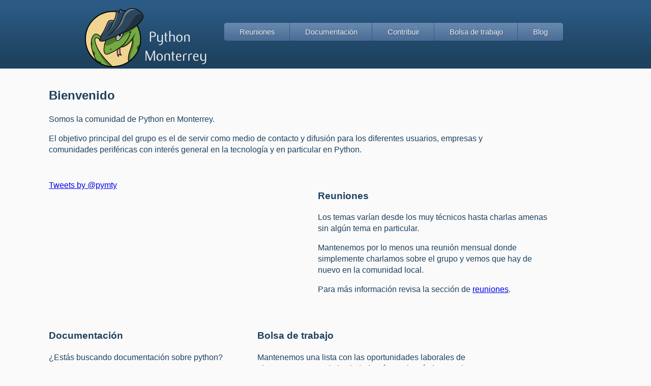

--- FILE ---
content_type: text/html;charset=utf-8
request_url: https://pymty.org/
body_size: 5290
content:
<!doctype html>
<html class="no-js" lang="">
  <head>
    <meta charset="utf-8">
    <meta http-equiv="X-UA-Compatible" content="IE=edge">
    <meta name="theme-color" content="#2b5b84">
    <title>Python Monterrey</title>
    <meta name="description" content="Grupo de usuarios de Python en Monterrey">
    <meta name="viewport" content="width=device-width, initial-scale=1, maximum-scale=1,user-scalable=no">
    <link rel="stylesheet" href="/static/css/normalize.css">
    <link rel="stylesheet" href="/static/css/main.css">
    <script src="/static/js/vendor/modernizr-2.6.2.min.js"></script>
    <link rel="stylesheet" href="/static/rmm-css/responsivemobilemenu.css" type="text/css"/>
    <script src="//ajax.googleapis.com/ajax/libs/jquery/1.10.2/jquery.min.js"></script>
    <script>window.jQuery || document.write('<script src="/static/js/vendor/jquery-1.10.2.min.js"><\/script>')</script>
    <script src="/static/rmm-js/responsivemobilemenu.js"></script>
  </head>
  <body>
    <!--[if lt IE 8]>
        <p class="browsehappy">You are using an <strong>outdated</strong> browser. Please <a href="http://browsehappy.com/">upgrade your browser</a> to improve your experience.</p>
        <![endif]-->
    <div id="container">
      <div id="top">
        <header>
          <div id="logo">
            <a href="/" alt="Python Monterrey/ Inicio">
              <img src="/static/img/pymty-logo.svg" alt="Python Monterrey" style="width: 15em">
            </a>
          </div>
          <div class="rmm"  data-menu-title="Men&uacute;" data-menu-style="sapphire" id="menu">
            <ul>
              <li>
                <a href="/reuniones">Reuniones</a>
              </li>
              <li>
                <a href="/documentacion">Documentación</a>
              </li>
              <li>
                <a href="/contribuir">Contribuir</a>
              </li>
              <li>
                <a href="/trabajos">Bolsa de trabajo</a>
              </li>
              <li>
                <a href="https://blog.pymty.org/" target="_blank"> Blog </a>
              </li>
            </ul>
          </div>
        </header>
      </div>
      <div id="content">
        

<div id="welcome" class="block">
  <h2>Bienvenido</h2>
  <p>Somos la comunidad de Python en Monterrey.</p>
  <p>
    El objetivo principal del grupo es el de servir como medio de contacto y difusión para los
    diferentes usuarios, empresas y comunidades periféricas con interés general en la tecnología
    y en particular en Python.
  </p>
</div>

<div id="twitter" class="block">
  <a class="twitter-timeline" href="https://twitter.com/pymty" data-widget-id="490311414309871616">Tweets by @pymty</a>
  <script>!function(d,s,id){var js,fjs=d.getElementsByTagName(s)[0],p=/^http:/.test(d.location)?'http':'https';if(!d.getElementById(id)){js=d.createElement(s);js.id=id;js.src=p+"://platform.twitter.com/widgets.js";fjs.parentNode.insertBefore(js,fjs);}}(document,"script","twitter-wjs");</script>
</div>


<div class="block">
  <h3>Reuniones</h3>
  <p>
    Los temas varían desde los muy técnicos hasta charlas amenas sin algún tema en particular.</p>
  <p>
    Mantenemos por lo menos una reunión mensual donde simplemente charlamos
    sobre el grupo y vemos que hay de nuevo en la comunidad local.
  </p>
  <p>
    Para más información revisa la sección de  <a href="/reuniones">reuniones</a>.
  </p>
</div>

<div class="block">
  <h3>Documentación</h3>
  <p>¿Estás buscando documentación sobre python?</p>
  <p>Revisa la sección de <a href="/documentacion">documentación</a>.</p>
</div>
<div class="block">
  <h3>Bolsa de trabajo</h3>
  <p>
    Mantenemos una lista con las oportunidades laborales de algunas empresas de la ciudad,
    así que si estás buscando trabajo o representas a una empresa en búsqueda de talento
    revisa la sección de <a href="/trabajos">bolsa de trabajo</a>.
  </p>
</div>
<div class="block">
  <h3>Contribuir</h3>
  El grupo se basa en su comunidad, por lo que siempre estamos en búsqueda de
  contribuciones. Ya sea una platica, lugar para organizar una reunión o algo de código
  para esta página ve a la sección de <a href="/contribuir">contribuir</a> para
  revisar los detalles.
</div>

      </div>
      <div id="bottom">
        <footer>
          <a href="https://www.meetup.com/pythonmty/">Meetup</a>
          <a href="https://www.facebook.com/groups/pymty/">Facebook</a>
          <a href="https://twitter.com/pymty">Twitter</a>
          <a href="https://www.linkedin.com/groups/6800401">LinkedIn</a>
          <a href="https://t.me/pymty">Telegram</a>
          <a href="https://groups.google.com/forum/#!forum/pymty">Google group</a>
          <a href="https://www.python.org/">Sitio oficial de Python</a>
        </footer>
      </div>
    </div>
    <script src="/static/js/plugins.js"></script>
    <script src="/static/js/main.js"></script>
    <script>
      (function(b,o,i,l,e,r){b.GoogleAnalyticsObject=l;b[l]||(b[l]=
      function(){(b[l].q=b[l].q||[]).push(arguments)});b[l].l=+new Date;
      e=o.createElement(i);r=o.getElementsByTagName(i)[0];
      e.src='//www.google-analytics.com/analytics.js';
      r.parentNode.insertBefore(e,r)}(window,document,'script','ga'));
      ga('create','UA-3765019-16','auto');ga('send','pageview');
    </script>
  </body>
</html>


--- FILE ---
content_type: text/css
request_url: https://pymty.org/static/css/main.css
body_size: 8305
content:
/*! HTML5 Boilerplate v4.3.0 | MIT License | http://h5bp.com/ */

/*
 * What follows is the result of much research on cross-browser styling.
 * Credit left inline and big thanks to Nicolas Gallagher, Jonathan Neal,
 * Kroc Camen, and the H5BP dev community and team.
 */

/* ==========================================================================
   Base styles: opinionated defaults
   ========================================================================== */

html,
button,
input,
select,
textarea {
    color: #222;
}

html {
    font-size: 1em;
    line-height: 1.4;
}

/*
 * Remove text-shadow in selection highlight: h5bp.com/i
 * These selection rule sets have to be separate.
 * Customize the background color to match your design.
 */

::-moz-selection {
    background: #b3d4fc;
    text-shadow: none;
}

::selection {
    background: #b3d4fc;
    text-shadow: none;
}

/*
 * A better looking default horizontal rule
 */

hr {
    display: block;
    height: 1px;
    border: 0;
    border-top: 1px solid #ccc;
    margin: 1em 0;
    padding: 0;
}

/*
 * Remove the gap between images, videos, audio and canvas and the bottom of
 * their containers: h5bp.com/i/440
 */

audio,
canvas,
img,
video {
    vertical-align: middle;
}

/*
 * Remove default fieldset styles.
 */

fieldset {
    border: 0;
    margin: 0;
    padding: 0;
}

/*
 * Allow only vertical resizing of textareas.
 */

textarea {
    resize: vertical;
}

/* ==========================================================================
   Browse Happy prompt
   ========================================================================== */

.browsehappy {
    margin: 0.2em 0;
    background: #ccc;
    color: #000;
    padding: 0.2em 0;
}

/* ==========================================================================
   Author's custom styles
   ========================================================================== */


body, html{
    padding: 0;
    margin: 0;
    height: 100%;
    width: 100%;
    background-color: #FAFAFA;
}

header {
    text-align: center;
}


#container{
    height: 100%;
    width: 100%;
    padding: 0;
    margin: 0;
}

#content{
    min-height: 25rem;
    text-align: left;
    color: #1E415E;
}
#banners {
    text-align: center;
}



#welcome{
    max-width: 920px;
    margin: 0 auto;
    text-align: left;
}


.block{
    display: inline-block;
    vertical-align: top;
    padding: 1rem 2rem;
    max-width: 40%;
}

#twitter{
    min-width: 20rem;
}

#meetup{
    clear: left;

}

#top{
    background-color: #2b5b84;
    background-image: linear-gradient(#2b5b84 10%, #1e415e 90%);
}

#menu{
    display: inline-block;
}

#logo {
    display: inline-block;
}

#logo img{
    padding: 0 1rem 0.2rem 0.5rem;
    float: left;
}

#bottom{
    bottom: 0;
    margin:0;
    background-color: #2b5b84;
    background-image: linear-gradient(#1e415e 10%,#2b5b84 90%);
    width: 100%;
}

footer {
    padding: 1rem;
    text-align: center;
}


footer a {
    color: #D8DBDE;
    margin-left: 4rem;
    text-decoration: none;
}

.padded {
    padding: 2rem 10%;
    text-align: left;
}
.small-padd {
    padding: 0.2rem 0.5rem;
}

#content {
    padding: 0 5%;
    margin-bottom: 2em;
}



.sec-title{
    width: 100%;
    margin-top: 0;
    text-align: left;
    padding-top: 0.5rem;
    border-bottom: 1px solid #D8DBDE;
}

dl.pretty-defs dt{
    font-weight: bold;

}

/* small screens */
@media only screen and (max-width: 650px) {
  #top{
      padding-top: 1rem;
      padding-bottom: 0.5rem;
  }
  #logo{
      width: 100%;
      text-align: center;
  }
  #logo img{
      float: none;
  }

  footer a {
      display: block;
      padding: 0.5rem 0;
      margin: 0;
  }

  .block{
    padding: 0.2rem 0.5rem;
    max-width: none;
  }
}

/*ipad like screen*/
@media only screen and (min-width: 700px) and (max-width: 1024px){
    #logo img{
        float: none;
    }
    #menu{
        padding-top: 0.5rem;
        padding-bottom: 0.5rem;
    }
}


/* Average screen */
@media only screen and (min-width: 1025px) and (max-width: 1280px){
    #logo img{
        float: none;
    }
    #menu{
        padding-bottom: 1rem;
        padding-top: 1rem;
    }
    #top{
        padding-top: 1rem;
    }

    .meetup {
        width: 410px;
    }
}




/* Big screen */
@media only screen and (min-width: 1281px) {
  #top{
      padding-top: 0.5rem;

  }
  #menu {
      padding-top: 1rem;
  }
  #content {
      padding: 0 10%;
      margin-bottom: 2em;
  }
  .meetup {
      width: 410px;
  }

}






/* ==========================================================================
   Helper classes
   ========================================================================== */

/*
 * Image replacement
 */

.ir {
    background-color: transparent;
    border: 0;
    overflow: hidden;
    /* IE 6/7 fallback */
    *text-indent: -9999px;
}

.ir:before {
    content: "";
    display: block;
    width: 0;
    height: 150%;
}

/*
 * Hide from both screenreaders and browsers: h5bp.com/u
 */

.hidden {
    display: none !important;
    visibility: hidden;
}

/*
 * Hide only visually, but have it available for screenreaders: h5bp.com/v
 */

.visuallyhidden {
    border: 0;
    clip: rect(0 0 0 0);
    height: 1px;
    margin: -1px;
    overflow: hidden;
    padding: 0;
    position: absolute;
    width: 1px;
}

/*
 * Extends the .visuallyhidden class to allow the element to be focusable
 * when navigated to via the keyboard: h5bp.com/p
 */

.visuallyhidden.focusable:active,
.visuallyhidden.focusable:focus {
    clip: auto;
    height: auto;
    margin: 0;
    overflow: visible;
    position: static;
    width: auto;
}

/*
 * Hide visually and from screenreaders, but maintain layout
 */

.invisible {
    visibility: hidden;
}

/*
 * Clearfix: contain floats
 *
 * For modern browsers
 * 1. The space content is one way to avoid an Opera bug when the
 *    `contenteditable` attribute is included anywhere else in the document.
 *    Otherwise it causes space to appear at the top and bottom of elements
 *    that receive the `clearfix` class.
 * 2. The use of `table` rather than `block` is only necessary if using
 *    `:before` to contain the top-margins of child elements.
 */

.clearfix:before,
.clearfix:after {
    content: " "; /* 1 */
    display: table; /* 2 */
}

.clearfix:after {
    clear: both;
}

/*
 * For IE 6/7 only
 * Include this rule to trigger hasLayout and contain floats.
 */

.clearfix {
    *zoom: 1;
}

/* ==========================================================================
   EXAMPLE Media Queries for Responsive Design.
   These examples override the primary ('mobile first') styles.
   Modify as content requires.
   ========================================================================== */

@media only screen and (min-width: 35em) {
    /* Style adjustments for viewports that meet the condition */
}

@media print,
       (-o-min-device-pixel-ratio: 5/4),
       (-webkit-min-device-pixel-ratio: 1.25),
       (min-resolution: 120dppx) {
    /* Style adjustments for high resolution devices */
}

/* ==========================================================================
   Print styles.
   Inlined to avoid required HTTP connection: h5bp.com/r
   ========================================================================== */

@media print {
    * {
        background: transparent !important;
        color: #000 !important; /* Black prints faster: h5bp.com/s */
        box-shadow: none !important;
        text-shadow: none !important;
    }

    a,
    a:visited {
        text-decoration: underline;
    }

    a[href]:after {
        content: " (" attr(href) ")";
    }

    abbr[title]:after {
        content: " (" attr(title) ")";
    }

    /*
     * Don't show links for images, or javascript/internal links
     */

    .ir a:after,
    a[href^="javascript:"]:after,
    a[href^="#"]:after {
        content: "";
    }

    pre,
    blockquote {
        border: 1px solid #999;
        page-break-inside: avoid;
    }

    thead {
        display: table-header-group; /* h5bp.com/t */
    }

    tr,
    img {
        page-break-inside: avoid;
    }

    img {
        max-width: 100% !important;
    }

    @page {
        margin: 0.5cm;
    }

    p,
    h2,
    h3 {
        orphans: 3;
        widows: 3;
    }

    h2,
    h3 {
        page-break-after: avoid;
    }
}


--- FILE ---
content_type: image/svg+xml
request_url: https://pymty.org/static/img/pymty-logo.svg
body_size: 14895
content:
<?xml version="1.0" encoding="UTF-8" standalone="no"?>
<svg
   xmlns:dc="http://purl.org/dc/elements/1.1/"
   xmlns:cc="http://creativecommons.org/ns#"
   xmlns:rdf="http://www.w3.org/1999/02/22-rdf-syntax-ns#"
   xmlns:svg="http://www.w3.org/2000/svg"
   xmlns="http://www.w3.org/2000/svg"
   xmlns:sodipodi="http://sodipodi.sourceforge.net/DTD/sodipodi-0.dtd"
   xmlns:inkscape="http://www.inkscape.org/namespaces/inkscape"
   id="Capa_1"
   data-name="Capa 1"
   viewBox="0 0 1118.67 540.35"
   version="1.1"
   sodipodi:docname="pymty-logo.svg"
   inkscape:version="1.0.2 (e86c870879, 2021-01-15)">
  <metadata
     id="metadata93">
    <rdf:RDF>
      <cc:Work
         rdf:about="">
        <dc:format>image/svg+xml</dc:format>
        <dc:type
           rdf:resource="http://purl.org/dc/dcmitype/StillImage" />
      </cc:Work>
    </rdf:RDF>
  </metadata>
  <sodipodi:namedview
     pagecolor="#ffffff"
     bordercolor="#666666"
     borderopacity="1"
     objecttolerance="10"
     gridtolerance="10"
     guidetolerance="10"
     inkscape:pageopacity="0"
     inkscape:pageshadow="2"
     inkscape:window-width="1916"
     inkscape:window-height="1032"
     id="namedview91"
     showgrid="false"
     inkscape:zoom="0.97438113"
     inkscape:cx="395.28073"
     inkscape:cy="281.02373"
     inkscape:window-x="0"
     inkscape:window-y="22"
     inkscape:window-maximized="0"
     inkscape:current-layer="text88"
     inkscape:document-rotation="0" />
  <defs
     id="defs4">
    <style
       id="style2">.cls-1{fill:#f1d492;}.cls-2{fill:#e39299;}.cls-3,.cls-8,.cls-9{fill:#fff;}.cls-4{fill:#75a942;}.cls-5{fill:#285224;}.cls-6{fill:#2d465b;}.cls-12,.cls-13,.cls-7{fill:#010101;}.cls-7,.cls-9{opacity:0.3;}.cls-8{opacity:0.35;}.cls-10,.cls-11{fill:none;stroke:#010101;stroke-miterlimit:10;}.cls-10{stroke-width:9px;}.cls-11{stroke-width:6px;}.cls-13{font-size:145px;font-family:Flux;}</style>
  </defs>
  <title
     id="title6">LogoCompletoPNG</title>
  <circle
     class="cls-1"
     cx="258"
     cy="284.35"
     r="254.5"
     id="circle8" />
  <path
     class="cls-2"
     d="M350.54,496.31l26-17s-6,51,11,68c0,0-16-1-21-7l-5,20S345.54,551.31,350.54,496.31Z"
     transform="translate(-55.04 -117.46)"
     id="path10" />
  <path
     class="cls-3"
     d="M343.54,371.31s-14,52,17,41,43-53,43-53l3-16"
     transform="translate(-55.04 -117.46)"
     id="path12" />
  <path
     class="cls-4"
     d="M146.54,414.31s-4-32,21-23,26,12,32,5-14-28-14-28-27-25-46-7-32,55-27,88,11,71,29,109,22,47,22,47,82,56,141,48c0,0-127-120-152-210C152.54,443.31,146.54,421.31,146.54,414.31Z"
     transform="translate(-55.04 -117.46)"
     id="path14" />
  <path
     class="cls-4"
     d="M245.54,414.31s-44,139,16,125c55-12.85,120-66,120-66s53,8,105-68c0,0,9,39-16,97,0,0-29,76-14,106,0,0,82-56,100-142s0-129,0-129-11-45-26-66c0,0-31,34-123,73,0,0-16,59-52,70,0,0-29,3-11-45"
     transform="translate(-55.04 -117.46)"
     id="path16" />
  <path
     class="cls-5"
     d="M114,424.81l10.23,17.67a2.84,2.84,0,0,1,.08,2.7l-8.22,16.45a.06.06,0,0,1-.11,0l-2-25.8"
     transform="translate(-55.04 -117.46)"
     id="path18" />
  <path
     class="cls-5"
     d="M122.54,506.31l22.19,17.92a8.13,8.13,0,0,1,2.87,7.88l-6.06,31.2"
     transform="translate(-55.04 -117.46)"
     id="path20" />
  <path
     class="cls-5"
     d="M157.54,594.31l39.93,14.44a10.71,10.71,0,0,1,7.07,10.07v12.49l-39-22"
     transform="translate(-55.04 -117.46)"
     id="path22" />
  <path
     class="cls-5"
     d="M537.54,514.31l-7-32a15.17,15.17,0,0,1,5.1-14.91l22.92-19.09"
     transform="translate(-55.04 -117.46)"
     id="path24" />
  <path
     class="cls-6"
     d="M185.54,400.31s1,37,63,11,195-84,195-84,123-60,142-119-76-85-76-85-39-13-75,17c0,0-35,5-50-9s-12,16-12,16,5,12-11,4-16-22-21,1c0,0,0,50-19,79,0,0-48-9-56,14s-58,128-69,135c0,0,11,25-8,20"
     transform="translate(-55.04 -117.46)"
     id="path26" />
  <path
     class="cls-7"
     d="M166.54,477.31s63,179,135,176c0,0-117-123-129-166"
     transform="translate(-55.04 -117.46)"
     id="path28" />
  <path
     class="cls-7"
     d="M245.54,414.31s252-99,286-143l5,11s-321,255-298,156"
     transform="translate(-55.04 -117.46)"
     id="path30" />
  <path
     class="cls-7"
     d="M332.54,375.31s107-58,138-114,77-123,117-71c0,0,15,78-220,171"
     transform="translate(-55.04 -117.46)"
     id="path32" />
  <path
     class="cls-7"
     d="M412.54,450.31s33,0,98-91c0,0-47,118-130,115"
     transform="translate(-55.04 -117.46)"
     id="path34" />
  <path
     class="cls-7"
     d="M499.54,388.31s20,46-17,124c0,0-20,55-6,80l-20,14s-15-30,14-104,15-95,15-95"
     transform="translate(-55.04 -117.46)"
     id="path36" />
  <path
     class="cls-7"
     d="M375.54,487.31a157.94,157.94,0,0,1-23,17v-10l23-15"
     transform="translate(-55.04 -117.46)"
     id="path38" />
  <path
     class="cls-3"
     d="M395.54,371.31c-43,60-55,25-55,25s4,53,55-19"
     transform="translate(-55.04 -117.46)"
     id="path40" />
  <path
     class="cls-8"
     d="M368.54,538.31s-7,4-5-34c0,0-8,40-3,56"
     transform="translate(-55.04 -117.46)"
     id="path42" />
  <path
     class="cls-9"
     d="M316.54,242.31s-35.64-5.5-44,14c-21,49-51,98-60,103,0,0,40-87,52-114s55-16,55-16"
     transform="translate(-55.04 -117.46)"
     id="path44" />
  <path
     class="cls-9"
     d="M255.54,347.31s56-42,89-139c0,0,9-30,6-53,0,0-2-12,3-8,0,0-12-18-13,3a374.66,374.66,0,0,1-4,39s-48,120-69,140"
     transform="translate(-55.04 -117.46)"
     id="path46" />
  <path
     class="cls-9"
     d="M372.54,153.31s20,7,19,0-10-4-12-23c0,0-8-2-6,13"
     transform="translate(-55.04 -117.46)"
     id="path48" />
  <path
     class="cls-9"
     d="M536.54,133.31s-92.49-20.39-129,94c-30,94-162,151-162,151s68-29,112-95,47-98,47-98,24-77,100-65"
     transform="translate(-55.04 -117.46)"
     id="path50" />
  <path
     class="cls-10"
     d="M341.05,148.89a255.64,255.64,0,0,0-28.51-1.58c-139.73,0-253,113.27-253,253s113.27,253,253,253,253-113.28,253-253a251.89,251.89,0,0,0-34.73-128"
     transform="translate(-55.04 -117.46)"
     id="path52" />
  <path
     class="cls-11"
     d="M163,601.81c-27-43-41-99-41-99-30-113,20.5-143.5,20.5-143.5,15-13,51.64,6.58,57,31,4.5,20.5-23.5,3.5-23.5,3.5s-20-9-26,0-9,31,24,99,133.5,160.5,133.5,160.5"
     transform="translate(-55.04 -117.46)"
     id="path54" />
  <path
     class="cls-11"
     d="M186,398.64s-5,41.17,62,13.17,197.5-85.5,197.5-85.5,194-94,128.5-164.5c-44.54-47.94-93-41-93-41s-56-4-83,82c-26.67,84.93-96,140-96,140"
     transform="translate(-55.04 -117.46)"
     id="path56" />
  <path
     class="cls-11"
     d="M320,230.81s-38-6-49,7c-10.75,12.7-16,31.51-19,39-4,10-19.89,51-55.94,104.5"
     transform="translate(-55.04 -117.46)"
     id="path58" />
  <path
     class="cls-11"
     d="M434,140.81s-31,8-52-11c0,0-10-8-8,15s-24-3-24-3-10-7-9,12-10,54-10,54-31,77-51,104"
     transform="translate(-55.04 -117.46)"
     id="path60" />
  <path
     class="cls-11"
     d="M245.37,412.9S194,567.81,274,535.81s131-82,131-82,62-59,65-117"
     transform="translate(-55.04 -117.46)"
     id="path62" />
  <path
     class="cls-11"
     d="M377.16,477.15s-7.62,54.16,10.88,71.66c0,0-13.5-.5-22-9a67.42,67.42,0,0,0-4,21s-17-11-10-66"
     transform="translate(-55.04 -117.46)"
     id="path64" />
  <path
     class="cls-12"
     d="M496.67,382.24c4.28-6.73,8.13-13.91,11.89-21.11s7.38-14.51,11-21.82c-2.68,7.69-5.38,15.39-8.24,23s-5.81,15.28-9.38,22.81Z"
     transform="translate(-55.04 -117.46)"
     id="path66" />
  <path
     class="cls-11"
     d="M380.34,474.72s63.33,8.92,119-91"
     transform="translate(-55.04 -117.46)"
     id="path68" />
  <path
     class="cls-11"
     d="M486.29,405S499,425.81,470,501.81s-14,102-14,102"
     transform="translate(-55.04 -117.46)"
     id="path70" />
  <path
     class="cls-12"
     d="M456.54,338.31a12.81,12.81,0,0,1,6-5.16,15,15,0,0,1,8.2-1,14.39,14.39,0,0,1,7.54,3.47,8.53,8.53,0,0,1,1.43,1.45c.43.52.83,1.06,1.21,1.61a9.68,9.68,0,0,1,.9,1.79,13.67,13.67,0,0,1,.67,1.89c-1.35-.43-2.42-1-3.53-1.47-.56-.22-1.1-.43-1.61-.67-.27-.1-.51-.24-.77-.33s-.54-.16-.79-.26a27.36,27.36,0,0,0-5.93-1.55,30.44,30.44,0,0,0-6.19-.31C461.52,337.81,459.22,338,456.54,338.31Z"
     transform="translate(-55.04 -117.46)"
     id="path72" />
  <path
     class="cls-12"
     d="M242.14,380.48c5.24-2.87,10.4-5.89,15.49-9s10.14-6.29,15.07-9.61,9.79-6.75,14.47-10.36a158.69,158.69,0,0,0,13.36-11.45l4,4.45a164.09,164.09,0,0,1-14.78,10.68c-5.08,3.27-10.27,6.3-15.5,9.24s-10.56,5.68-15.91,8.36S247.61,378.06,242.14,380.48Z"
     transform="translate(-55.04 -117.46)"
     id="path74" />
  <polygon
     class="cls-12"
     points="200.5 229.85 223.04 192.14 227.96 195.56 200.5 229.85"
     id="polygon76" />
  <ellipse
     class="cls-12"
     cx="292.04"
     cy="494.31"
     rx="6.5"
     ry="4"
     transform="translate(-337.1 382.61) rotate(-60)"
     id="ellipse78" />
  <path
     class="cls-11"
     d="M343.2,370.65c-6.14,20.63-4.78,38,4.63,42.77,12.56,6.37,34.7-12,49.45-41.07A121.21,121.21,0,0,0,408,342.51"
     transform="translate(-55.04 -117.46)"
     id="path80" />
  <path
     class="cls-12"
     d="M367.25,360.4c.24,10.29,3.93,18.48,8.44,18.48,4.66,0,8.44-8.75,8.44-19.54a43.13,43.13,0,0,0-.43-6.15"
     transform="translate(-55.04 -117.46)"
     id="path82" />
  <g
     aria-label=" Python Monterrey"
     transform="translate(543.61 307.46)"
     id="text88"
     style="font-size:145px;font-family:Flux;fill:#ececec"
     class="cls-13">
    <path
       d="m 62.34993,-42.775 h 19.865 c 13.92,0 24.36,-10.295 24.36,-24.215 -0.145,-13.775 -11.31,-24.505 -25.955,-24.65 -11.6,0.145 -28.855,0.145 -28.855,0.145 V 0 h 10.585 z m 33.495,-24.505 c 0,10.15 -6.815,17.255 -16.82,17.255 h -16.675 v -33.93 c 0,0 9.86,0 16.965,0 9.135,0 16.53,8.12 16.53,16.675 z"
       style="fill:#ececec"
       id="path872" />
    <path
       d="m 128.75992,-20.59 v -44.515 l -10.73,3.625 v 44.08 c 0,11.745 10.875,18.56 20.445,18.56 12.47,0 19.575,-3.48 22.765,-4.93 0.145,1.595 0,1.16 0,2.755 0,4.64 -0.145,12.615 -2.32,16.675 -4.35,8.265 -15.95,9.425 -24.07,10.585 l 1.74,6.67 c 10.73,-0.29 25.81,-4.35 31.175,-14.5 3.045,-5.8 3.48,-16.965 3.48,-24.36 V -63.51 h -10.585 v 51.765 c -3.48,2.32 -9.86,5.51 -15.515,5.655 -9.425,0.145 -16.385,-4.93 -16.385,-14.645 z"
       style="fill:#ececec"
       id="path874" />
    <path
       d="m 190.67473,-56.695 v 41.615 c 0,10.875 8.41,17.255 22.475,15.95 v -5.51 c -7.395,-0.29 -11.89,-2.32 -11.89,-10.73 v -41.325 h 11.89 v -6.815 h -11.89 v -21.46 l -10.585,3.77 v 17.69 h -7.25 v 6.815 z"
       style="fill:#ececec"
       id="path876" />
    <path
       d="m 280.57472,0 v -44.225 c 0,-11.02 -7.54,-19.72 -18.85,-19.72 -8.555,0 -15.805,2.755 -22.185,7.395 v -44.515 l -10.585,3.335 V 0 h 10.585 v -49.01 c 5.365,-3.77 11.455,-7.685 18.125,-7.685 8.555,0 12.18,8.41 12.18,15.805 V 0 Z"
       style="fill:#ececec"
       id="path878" />
    <path
       d="m 293.33463,-32.915 c 0,17.545 9.28,34.075 28.855,34.22 19.72,-0.145 29.29,-16.675 29.29,-34.22 -0.145,-17.11 -10.875,-32.045 -29.145,-32.19 -18.125,0.145 -29,15.08 -29,32.19 z m 11.455,0 c 0,-11.455 2.9,-24.07 17.4,-24.94 13.63,0.725 17.69,13.485 17.69,24.94 0,12.18 -2.61,27.26 -17.4,27.695 -13.63,-0.145 -17.545,-15.515 -17.545,-27.695 z"
       style="fill:#ececec"
       id="path880" />
    <path
       d="m 417.16445,0 v -48.575 c 0,-8.555 -6.815,-14.065 -14.5,-15.805 -7.54,-1.74 -14.645,-0.29 -19.865,1.16 -6.67,1.74 -11.455,4.785 -16.82,8.7 V 0 h 10.585 v -53.215 c 3.335,-2.32 8.7,-4.785 14.355,-4.93 9.28,-0.145 15.66,5.22 15.66,14.935 V 0 Z"
       style="fill:#ececec"
       id="path882" />
    <path
       d="M 98.165,174 V 82.65 H 85.84 L 55.825,158.92 23.055,80.91 12.47,84.39 V 174 h 7.395 v -72.79 l 29.87,74.095 8.99,-3.19 L 87.58,98.6 V 174 Z"
       style="fill:#ececec"
       id="path884" />
    <path
       d="m 112.37473,141.085 c 0,17.545 9.28,34.075 28.855,34.22 19.72,-0.145 29.29,-16.675 29.29,-34.22 -0.145,-17.11 -10.875,-32.045 -29.145,-32.19 -18.125,0.145 -29,15.08 -29,32.19 z m 11.455,0 c 0,-11.455 2.9,-24.07 17.4,-24.94 13.63,0.725 17.69,13.485 17.69,24.94 0,12.18 -2.61,27.26 -17.4,27.695 -13.63,-0.145 -17.545,-15.515 -17.545,-27.695 z"
       style="fill:#ececec"
       id="path886" />
    <path
       d="m 236.20458,174 v -48.575 c 0,-8.555 -6.815,-14.065 -14.5,-15.805 -7.54,-1.74 -14.645,-0.29 -19.865,1.16 -6.67,1.74 -11.455,4.785 -16.82,8.7 V 174 h 10.585 v -53.215 c 3.335,-2.32 8.7,-4.785 14.355,-4.93 9.28,-0.145 15.66,5.22 15.66,14.935 V 174 Z"
       style="fill:#ececec"
       id="path888" />
    <path
       d="m 255.48953,117.305 v 41.615 c 0,10.875 8.41,17.255 22.475,15.95 v -5.51 c -7.395,-0.29 -11.89,-2.32 -11.89,-10.73 v -41.325 h 11.89 v -6.815 h -11.89 V 89.03 l -10.585,3.77 v 17.69 h -7.25 v 6.815 z"
       style="fill:#ececec"
       id="path890" />
    <path
       d="m 340.89451,168.2 -2.465,-5.075 c -5.365,2.61 -10.585,5.075 -17.835,5.22 -11.89,0.435 -20.3,-10.73 -19.14,-27.26 h 38.86 c -0.29,-19.575 -6.815,-31.755 -24.505,-31.755 -18.56,0 -25.375,17.255 -25.52,33.93 0,10.73 4.205,20.735 11.165,26.68 7.54,6.38 19.43,6.235 28.565,3.625 4.205,-1.305 7.54,-3.19 10.875,-5.365 z m -11.31,-33.35 h -27.84 c 0.725,-9.135 4.35,-18.995 14.5,-18.995 9.425,0 13.485,9.86 13.485,19.14 z"
       style="fill:#ececec"
       id="path892" />
    <path
       d="m 382.36423,116.87 c 1.45,0 3.915,0.435 5.945,0.87 1.16,-2.61 2.9,-5.945 4.205,-8.555 -8.845,-1.595 -14.935,-0.145 -21.315,2.175 -5.945,2.03 -11.165,5.51 -15.08,9.86 V 174 h 10.585 v -51.33 c 3.77,-3.19 8.555,-5.8 15.515,-5.8 z"
       style="fill:#ececec"
       id="path894" />
    <path
       d="m 429.63401,116.87 c 1.45,0 3.915,0.435 5.945,0.87 1.16,-2.61 2.9,-5.945 4.205,-8.555 -8.845,-1.595 -14.935,-0.145 -21.315,2.175 -5.945,2.03 -11.165,5.51 -15.08,9.86 V 174 h 10.585 v -51.33 c 3.77,-3.19 8.555,-5.8 15.515,-5.8 z"
       style="fill:#ececec"
       id="path896" />
    <path
       d="m 498.36375,168.2 -2.465,-5.075 c -5.365,2.61 -10.585,5.075 -17.835,5.22 -11.89,0.435 -20.3,-10.73 -19.14,-27.26 h 38.86 c -0.29,-19.575 -6.815,-31.755 -24.505,-31.755 -18.56,0 -25.375,17.255 -25.52,33.93 0,10.73 4.205,20.735 11.165,26.68 7.54,6.38 19.43,6.235 28.565,3.625 4.205,-1.305 7.54,-3.19 10.875,-5.365 z m -11.31,-33.35 h -27.84 c 0.725,-9.135 4.35,-18.995 14.5,-18.995 9.425,0 13.485,9.86 13.485,19.14 z"
       style="fill:#ececec"
       id="path898" />
    <path
       d="m 524.60847,153.41 v -44.515 l -10.73,3.625 v 44.08 c 0,11.745 10.875,18.56 20.445,18.56 12.47,0 19.575,-3.48 22.765,-4.93 0.145,1.595 0,1.16 0,2.755 0,4.64 -0.145,12.615 -2.32,16.675 -4.35,8.265 -15.95,9.425 -24.07,10.585 l 1.74,6.67 c 10.73,-0.29 25.81,-4.35 31.175,-14.5 3.045,-5.8 3.48,-16.965 3.48,-24.36 V 110.49 h -10.585 v 51.765 c -3.48,2.32 -9.86,5.51 -15.515,5.655 -9.425,0.145 -16.385,-4.93 -16.385,-14.645 z"
       style="fill:#ececec"
       id="path900" />
  </g>
</svg>


--- FILE ---
content_type: text/plain
request_url: https://www.google-analytics.com/j/collect?v=1&_v=j102&a=1768870206&t=pageview&_s=1&dl=https%3A%2F%2Fpymty.org%2F&ul=en-us%40posix&dt=Python%20Monterrey&sr=1280x720&vp=1280x720&_u=IEBAAEABAAAAACAAI~&jid=1285325459&gjid=546081547&cid=303784504.1770018750&tid=UA-3765019-16&_gid=1683490925.1770018750&_r=1&_slc=1&z=1141057444
body_size: -448
content:
2,cG-R7K3TD895Q

--- FILE ---
content_type: application/x-javascript
request_url: https://pymty.org/static/rmm-js/responsivemobilemenu.js
body_size: 2470
content:
/*

Responsive Mobile Menu v1.0
Plugin URI: responsivemobilemenu.com

Author: Sergio Vitov
Author URI: http://xmacros.com

License: CC BY 3.0 http://creativecommons.org/licenses/by/3.0/

*/

function responsiveMobileMenu() {
		$('.rmm').each(function() {
			$(this).children('ul').addClass('rmm-main-list');	// mark main menu list
			var $style = $(this).attr('data-menu-style');	// get menu style
				if ( typeof $style == 'undefined' ||  $style == false )
					{
						$(this).addClass('graphite'); // set graphite style if style is not defined
					}
				else {
						$(this).addClass($style);
					}


			/* 	width of menu list (non-toggled) */

			var $width = 0;
				$(this).find('ul li').each(function() {
					$width += $(this).outerWidth();
				});

			// if modern browser
			if ($.support.leadingWhitespace) {
				$(this).css('max-width' , $width*1.05+'px');
			}
			//
			else {
				$(this).css('width' , $width*1.05+'px');
			}

	 	});
}
function getMobileMenu() {

	/* 	build toggled dropdown menu list */

	$('.rmm').each(function() {
				var menutitle = $(this).attr("data-menu-title");
				if ( menutitle == "" ) {
					menutitle = "Menu";
				}
				else if ( menutitle == undefined ) {
					menutitle = "Menu";
				}
				var $menulist = $(this).children('.rmm-main-list').html();
				var $menucontrols ="<div class='rmm-toggled-controls'><div class='rmm-toggled-title'>" + menutitle + "</div><div class='rmm-button'><span>&nbsp;</span><span>&nbsp;</span><span>&nbsp;</span></div></div>";
				$(this).prepend("<div class='rmm-toggled rmm-closed'>"+$menucontrols+"<ul>"+$menulist+"</ul></div>");

		});
}

function adaptMenu() {

	/* 	toggle menu on resize */

	$('.rmm').each(function() {
			var $width = $(this).css('max-width');
			$width = $width.replace('px', '');
			if ( $(this).parent().width() < $width*1.05 ) {
				$(this).children('.rmm-main-list').hide(0);
				$(this).children('.rmm-toggled').show(0);
			}
			else {
				$(this).children('.rmm-main-list').show(0);
				$(this).children('.rmm-toggled').hide(0);
			}
		});

}

$(function() {

	 responsiveMobileMenu();
	 getMobileMenu();
	 adaptMenu();

	 /* slide down mobile menu on click */

	 $('.rmm-toggled, .rmm-toggled .rmm-button').click(function(){
	 	if ( $(this).is(".rmm-closed")) {
		 	 $(this).find('ul').stop().show(300);
		 	 $(this).removeClass("rmm-closed");
	 	}
	 	else {
		 	$(this).find('ul').stop().hide(300);
		 	 $(this).addClass("rmm-closed");
	 	}

	});

});
	/* 	hide mobile menu on resize */
$(window).resize(function() {
 	adaptMenu();
});
